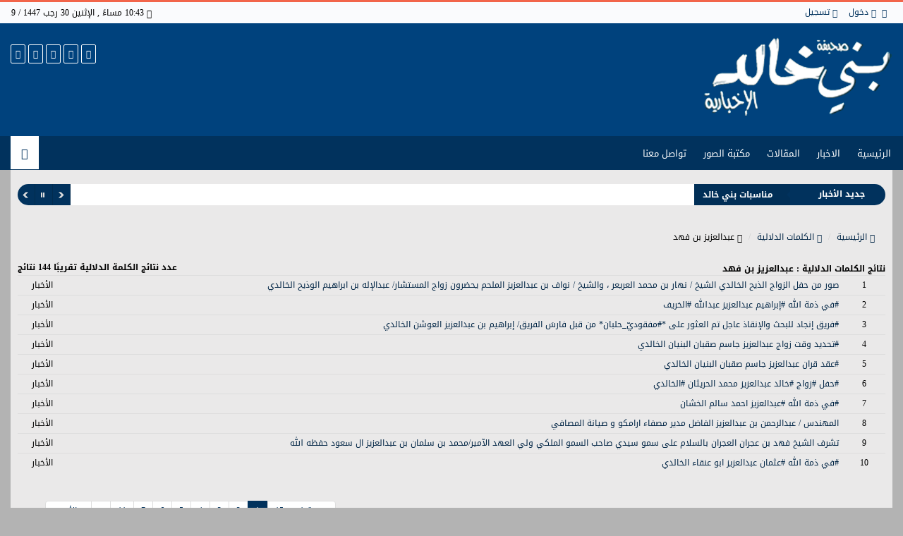

--- FILE ---
content_type: text/html; charset=UTF-8
request_url: http://www.banikhalidnews.com/tags/%D8%B9%D8%A8%D8%AF%D8%A7%D9%84%D8%B9%D8%B2%D9%8A%D8%B2+%D8%A8%D9%86+%D9%81%D9%87%D8%AF
body_size: 40010
content:
<!DOCTYPE html>
<html dir="rtl" lang="ar-sa">
<head>
<link rel="pingback" href="https://www.banikhalidnews.com/xmlrpc.php" />
<base href="https://www.banikhalidnews.com/">
<meta charset="UTF-8">
<link id="favicon" rel="shortcut icon" href="https://www.banikhalidnews.com/favicon.ico" />
<title>عبدالعزيز بن فهد - صحيفة بني خالد الالكترونية</title>
<meta name="generator" content="Dimofinf  v4.0.0">
<meta name="keywords" content="">
<meta name="description" content="">
<meta name="viewport" content="width=device-width, initial-scale=1, maximum-scale=1">
<link rel="stylesheet" type="text/css" href="https://www.banikhalidnews.com/contents/cache/ksasaudi_blue/dimofinf.css">
<style type="text/css">	
</style>
<script type="text/javascript">
var activestyle = "",  contents_url = "https://www.banikhalidnews.com/contents", home_tpl_dir = "styles/ksasaudi_blue", activemodules = ["content","album","article","news","video"], more = 'أكثر', action = "", admin_script_url = '', script_url = "https://www.banikhalidnews.com", this_script = "tags", tpl_dir = "styles/ksasaudi_blue", token_value = "guest", img_dir = "styles/ksasaudi_blue/img", cursor = "pointer", lang_direction = "rtl", sessionurl_js = "s=10a40cb83f9345fe09383877e5ddfeb8&", dimtitle = "صحيفة بني خالد الالكترونية", domain = "banikhalidnews.com", lang_code = "ar-sa", lang_charset = "UTF-8", lang_left = "right", lang_right = "left", lang_larrow = "&lt;", lang_rarrow = "&gt;", lang_dlarrow = "&laquo;", lang_drarrow = "&raquo;", lang_pos = "-", lang_neg = "+", lang_yes = "نعم", lang_no = "لا", sms_counter = 5000 * 1000, sms_sound = img_dir + "/left.mp3", ph_strong = "", ph_week = "", ph_sameusernamepass = "", ph_passwordmismatch = "", ph_emailmismatch = "", ph_moderate = "", confirmmsg = "هل أنت متأكد من رغبتك في حذف هذا المحتوى ؟", ph_notnotifications = "لا توجد إشعارات جديدة الآن !", ph_ask_remove = "(تأكيد الحذف (نعم / لا", ph_notifications_timeout = "5000",no_contents_yet = "لا توجد محتويات حتى هذه اللحظة", no_result = "لا توجد نتائج .",userinfoid = 0,pluginname="",dimcparea = 0
;
var news_sticky_items = Number(1) , news_sticky_effect = "bounceOut" , news_normal_height = Number(160);
</script>
<script type="text/javascript" src="https://www.banikhalidnews.com/contents/cache/ksasaudi_blue/dimofinf.js"></script>
<script type="text/javascript">
</script>
</head>
<body>
<div class="page">
<div id="DimModal" class="modal">
<div class="modal-dialog">
<div class="modal-content">
<div class="modal-header">
<button type="button" class="close" data-dismiss="modal" aria-hidden="true">&times;</button>
<h4 id="DimModalLabel"></h4> <p id="DimModalLabel2" class="inline"></p>
</div>
<div id="DimModalMsg"></div>
<div class="modal-body"></div>
<div class="modal-footer"></div>
</div>
</div>
</div>
<div id="DimErrorBox" class="dimalert alert alert-warning fade in hidemsg">
<button type="button" class="close" onclick="hideError();" style="position: static">×</button>
<h4 class="alert-heading"></h4>
<p class="errormsg"></p>
</div>
<div id="DimSuccessBox" class="dimalert alert alert-success fade in hidemsg text-center">
<button type="button" class="close" onclick="hideSuccess();" style="position: static">×</button>
<p class="successmsg text-center"></p>
<div id="redirecturl" class="hidemsg text-center">
<img src="https://www.banikhalidnews.com/styles/ksasaudi_blue/img/loaders/sloader.gif" alt="" />
<br />
<a href="" class="redirecturlhref normal" >
اضغط هنا إن لم يقم المتصفح بتحويلك آليًا .</a>
</div>
</div>
<div id="validatorbox" class="hidemsg">
<div class="validatorbox cursor" onclick="hideValidate(this,'');">
<div class="tip-right"></div>
<ul>
<li class="validclose" style="margin-right: 15px;">×</li>
<li class="validmsg"></li>
</ul>
</div>
</div>
<div id="dimdialog" class="shadow corner-all" style="display: none"></div>
<div id="dimdialog2" class="shadow corner-all" style="display: none"></div>
<div id="dimdialog3" class="shadow corner-all" style="display: none"></div>	
<div id="dimdialog4" class="shadow corner-all" style="display: none"></div>	
<div id="DimQtemp" style="display:none;position:absolute"></div>
<div id="topheader">
<div style="margin:0 auto;max-width: 1250px">
<p class="date pull-left" style="width:200px;overflow: hidden;white-space: nowrap; "> <span class="glyphicon glyphicon-calendar"></span> 10:43 مساءً , الإثنين 30  رجب 1447 / 19  يناير 2026</p>
<div id="user_details">          
<ul>
<li>
<a href='https://www.banikhalidnews.com/index' class="toptitle" title="الرئيسية" data-toggle="tooltip" data-placement="bottom" data-original-title="الرئيسية">
<i class="glyphicon icon-home3 lightblue2"></i>
</a>
</li>
<li>
<a class="toptitle cursor" onclick="openModal('دخول أو <a href=\'https://www.banikhalidnews.com/register.php?action=register\'>تسجيل</a>','login.php?action=login','',350,0);" data-toggle="tooltip" data-placement="bottom" data-original-title="دخول">
<i class="glyphicon glyphicon-log-in xsmall"></i>
<span class="xsmall">دخول</span>
</a>
</li>
<li>
<a class="toptitle" href='https://www.banikhalidnews.com/register.php?action=register' data-toggle="tooltip" data-placement="bottom" data-original-title="تسجيل">
<i class="glyphicon glyphicon-registration-mark xsmall"></i>
<span class="xsmall">تسجيل</span>
</a>
</li>

</ul>
</div>
<div class="clear"></div>
</div>
</div>
<div id="header">
<div style="margin:0 auto;max-width: 1250px">
<a href='https://www.banikhalidnews.com/index' class="logo pull-right">
<img src="styles/ksasaudi_blue/img/dimofinf-logo.png" />
</a>
<div class="pull-left" style="margin-top:10px">

<div class="social_icons">
<a href="https://web.facebook.com/banikhalidnews" class="fbico" target="_blank"><i class="icon-facebook"></i></a> <a href="https://twitter.com/news_banikhalid" class="twico" target="_blank"><i class="icon-twitter"></i></a> <a href="#" class="gico" target="_blank"><i class="icon-googleplus"></i></a> <a href="https://www.youtube.com/channel/UCC8Y5YvWt4VBT4HXwAhzHEA" class="utico" target="_blank"><i class="icon-youtube"></i></a> <a href="#" class="lnkico" target="_blank"><i class="icon-linkedin"></i></a>  
</div>
</div><div class="clear"></div>
</div>
</div>
<div id="main-nav">
<div style="margin:0 auto;max-width: 1250px" class="relative">
<nav class="navbar navbar-default nomp" role="navigation">
<div class="navbar-header">
<button type="button" class="navbar-toggle" data-toggle="collapse" data-target="#MainNav-collapse">
<span class="sr-only">Toggle navigation</span>
<span class="icon-bar"></span>
<span class="icon-bar"></span>
<span class="icon-bar"></span>
</button>
</div>
<div class="collapse navbar-collapse nop" id="MainNav-collapse"><ul class="nav navbar-nav"><li><a title="الرئيسية" href="index.php">الرئيسية</a></li><li class="dropdown"><a href="#"   title=""> الاخبار <b class="caret"></b></a><ul class="dropdown-menu"><li><a title="اخبار بني خالد" href="new/l/1">اخبار بني خالد</a></li><li><a title="وفيات بني خالد" href="new/l/4">وفيات بني خالد</a></li><li><a title="ملتقى شعراء بني خالد" href="new/l/5">ملتقى شعراء بني خالد</a></li><li><a title="مناسبات بني خالد" href="new/l/6">مناسبات بني خالد</a></li><li><a title="شخصيات من بني خالد" href="new/l/9">شخصيات من بني خالد</a></li><li><a title="قصص بني خالد" href="new/l/18">قصص بني خالد</a></li></ul></li><li class="dropdown"><a href="#"   title=""> المقالات <b class="caret"></b></a><ul class="dropdown-menu"><li><a title="الكاتب فهد بن سعدون الخالدي" href="art/l/1">الكاتب فهد بن سعدون الخالدي</a></li><li><a title="الشيخ / بدر بن فهد البليهد" href="art/l/7">الشيخ / بدر بن فهد البليهد</a></li><li><a title="الكاتب / سلطان بن أحمد الحميد" href="art/l/9">الكاتب / سلطان بن أحمد الحميد</a></li><li><a title="الكاتب : عبداللطيف الضويحي" href="art/l/6">الكاتب : عبداللطيف الضويحي</a></li><li><a title="الكاتب : محمد الفارس" href="art/l/4">الكاتب : محمد الفارس</a></li><li><a title="مقالات محمد الخالدي" href="art/l/3">مقالات محمد الخالدي</a></li><li><a title="مقالات الكاتب : بدر بن دهام الخالدي" href="art/l/2">مقالات الكاتب : بدر بن دهام الخالدي</a></li><li><a title="د محمد الخالدي" href="art/l/5">د محمد الخالدي</a></li><li><a title="الكاتب أحمد محمد الطويان" href="art/l/8">الكاتب أحمد محمد الطويان</a></li></ul></li><li class="dropdown"><a href="alb/l"   title=""> مكتبة الصور <b class="caret"></b></a><ul class="dropdown-menu"><li><a title="رمزيات بني خالد" href="alb/l/5">رمزيات بني خالد</a></li><li><a title="صور شعراء بني خالد" href="alb/l/2">صور شعراء بني خالد</a></li><li><a title="صور مشايخ بني خالد" href="alb/l/1">صور مشايخ بني خالد</a></li></ul></li><li class="dropdown"><a href="mailbox"   title=""> تواصل معنا <b class="caret"></b></a><ul class="dropdown-menu"><li><a title="تواصل مع الادارة" href="mailbox/newmail/1">تواصل مع الادارة</a></li><li><a title="أرسل خبر" href="mailbox/newmail/2">أرسل خبر</a></li><li><a title="أرسل مقال" href="mailbox/newmail/3">أرسل مقال</a></li></ul></li></ul></li></ul>
</div></nav>
      <div id="search">
<div class="searchbtn">
<i class="icon-search"></i>
</div>
<div class="searchform hidemsg">
<form action="https://www.banikhalidnews.com/search.php?action=startsearch" method="post" class="form-search">
                            <input type="hidden" value="10a40cb83f9345fe09383877e5ddfeb8" id="s" name="s">
                            <input type="hidden" value="guest" id="token" name="token">
<input type="hidden" name="searchin" value="profile" />
<div class="input-group">
<input type="text" class="form-control noshadow" name="keyword" id="searchInput" data-provide="typeahead" />
<ul class="dropdown-menu typeahead"></ul>
<div class="input-group-btn">
<button type="button" name="relsearchin" class="btn dropdown-toggle" data-toggle="dropdown">
<i class="glyphicon glyphicon-align-justify" style="margin-top:2px"></i>
<span class="searchin gray"></span>
</button>
<ul class="dropdown-menu">
                                  <li data-value="album" data-name="ألبوم"><a class="cursor">ألبوم</a></li>
                                  <li data-value="article" data-name="المقالات"><a class="cursor">المقالات</a></li>
                                  <li data-value="news" data-name="الأخبار"><a class="cursor">الأخبار</a></li>
                                  <li data-value="video" data-name="الفيديو"><a class="cursor">الفيديو</a></li>
                                  <li data-value="profile" data-name="الأعضاء"><a class="cursor">الأعضاء</a></li>
                              </ul>
</div>
<button type="submit" class="input-group-addon trans200 pull-left"><i class="icon-search"></i></button>
</div>
</form>
</div>
</div>
  </div>
</div>
<div class="cwraper" style="margin:0 auto;max-width: 1250px">

<div id="dim_tricker" style="display: none;">
			<div class="dimticker_news tickers">
<ul>
						<li data-subcategory=" مناسبات بني خالد " data-category="جديد الأخبار"><a href="https://www.banikhalidnews.com/new/s/6817/%23%D8%B9%D9%82%D8%AF-%D9%82%D8%B1%D8%A7%D9%86-%23%D8%B9%D8%A8%D8%AF%D8%A7%D9%84%D9%84%D9%87-%D8%B1%D8%A7%D9%81%D8%B9-%D8%A7%D9%84%D8%AF%D9%86%D8%AF%D9%86-%D8%A7%D9%84%D8%AE%D8%A7%D9%84%D8%AF%D9%8A">#عقد قران #عبدالله رافع الدندن الخالدي</a></li>
						<li data-subcategory=" مناسبات بني خالد " data-category="جديد الأخبار"><a href="https://www.banikhalidnews.com/new/s/6816/%23%D8%AA%D8%AE%D8%B1%D8%AC-..-%23%D8%A3%D8%B3%D8%A7%D9%85%D9%87-%D8%A8%D9%86-%D8%B9%D8%A7%D8%AF%D9%84-%D8%A7%D9%84%D8%B4%D9%85%D8%B1%D8%AF%D9%84-%D8%A2%D9%84-%D9%85%D8%B7%D8%B1--%23%D8%A7%D9%84%D8%AE%D8%A7%D9%84%D8%AF%D9%8A">#تخرج .. #أسامه بن عادل الشمردل آل مطر  #الخالدي</a></li>
						<li data-subcategory=" مناسبات بني خالد " data-category="جديد الأخبار"><a href="https://www.banikhalidnews.com/new/s/6815/%23%D8%AD%D9%81%D9%84-%23%D8%B2%D9%88%D8%A7%D8%AC-%D8%B3%D8%A7%D9%84%D9%85-%D8%A8%D9%86-%D9%87%D8%A7%D8%AF%D9%8A-%D9%88-%D9%85%D8%AD%D9%85%D8%AF-%D9%87%D8%A7%D8%AF%D9%8A-%D8%A7%D9%84%D8%AE%D8%A7%D9%84%D8%AF%D9%8A">#حفل #زواج سالم بن هادي و محمد هادي الخالدي</a></li>
						<li data-subcategory="اخبار بني خالد " data-category="جديد الأخبار"><a href="https://www.banikhalidnews.com/new/s/6814/%23%D9%85%D9%86--%23%D8%A7%D9%84%D9%83%D9%88%D9%8A%D8%AA-%D8%A5%D9%84%D9%89--%23%D8%A7%D9%84%D8%B1%D9%8A%D8%A7%D8%B6%3A-%D9%85%D8%B3%D8%A7%D8%B1-%D8%AB%D9%82%D8%A7%D9%81%D9%8A-%D9%85%D8%B4%D8%AA%D8%B1%D9%83-%23%D8%A7%D9%84%D9%85%D9%87%D9%86%D8%AF%D8%B3-%D8%B9%D8%AF%D9%86%D8%A7%D9%86-%23%D8%A7%D9%84%D8%B9%D8%AB%D9%85%D8%A7%D9%86">#من  #الكويت إلى  #الرياض: مسار ثقافي مشترك #المهندس عدنان #العثمان</a></li>
						<li data-subcategory=" مناسبات بني خالد " data-category="جديد الأخبار"><a href="https://www.banikhalidnews.com/new/s/6813/%23%D8%B9%D9%82%D8%AF-%D9%82%D8%B1%D8%A7%D9%86-%23-%D8%B1%D8%A7%D9%83%D8%A7%D9%86-%D8%AE%D9%84%D9%81-%D8%AD%D9%85%D8%AF-%D8%A7%D9%84%D9%85%D8%B1%D9%88%D8%AA">#عقد قران # راكان خلف حمد المروت</a></li>
						<li data-subcategory=" مناسبات بني خالد " data-category="جديد الأخبار"><a href="https://www.banikhalidnews.com/new/s/6812/%23%D8%AD%D9%81%D9%84-%23%D8%B2%D9%88%D8%A7%D8%AC-%23%D8%A7%D9%86%D9%88%D8%B1--%D8%B9%D9%84%D9%8A-%D8%B9%D9%82%D9%8A%D9%84-%D8%A7%D9%84%D8%AD%D8%B3%D9%88-%23%D8%A7%D9%84%D8%A8%D8%A7%D8%AF%D9%8A-%23%D8%A7%D9%84%D8%AE%D8%A7%D9%84%D8%AF%D9%8A">#حفل #زواج #انور  علي عقيل الحسو #البادي #الخالدي</a></li>
						<li data-subcategory=" مناسبات بني خالد " data-category="جديد الأخبار"><a href="https://www.banikhalidnews.com/new/s/6811/%23%D8%B3%D9%84%D8%B7%D8%A7%D9%86--%23%D9%8A%D9%86%D9%8A%D8%B1-%D9%85%D9%86%D8%B2%D9%84-%D9%85%D8%AD%D9%85%D8%AF-%D8%A7%D8%AD%D9%85%D8%AF-%D8%AF%D9%87%D8%A7%D9%85-%D8%A7%D9%84%D8%AE%D8%A7%D9%84%D8%AF%D9%8A">#سلطان  #ينير منزل محمد احمد دهام الخالدي</a></li>
						<li data-subcategory=" مناسبات بني خالد " data-category="جديد الأخبار"><a href="https://www.banikhalidnews.com/new/s/6810/%23%D8%AD%D9%81%D9%84-%23%D8%B2%D9%88%D8%A7%D8%AC-%D8%B3%D8%B9%D9%88%D8%AF-%D9%81%D9%87%D8%AF-%D8%AD%D8%B3%D9%86-%D8%A7%D9%84%D9%86%D9%87%D8%AF%D9%8A-%23%D8%A7%D9%84%D8%AE%D8%A7%D9%84%D8%AF%D9%8A">#حفل #زواج سعود فهد حسن النهدي #الخالدي</a></li>
						<li data-subcategory="اخبار بني خالد " data-category="جديد الأخبار"><a href="https://www.banikhalidnews.com/new/s/6809/%23%D8%AA%D9%83%D8%B1%D9%8A%D9%85-%D8%A7%D9%84%D8%A7%D8%B3%D8%AA%D8%A7%D8%B0-%D8%A7%D9%84%D8%AF%D9%83%D8%AA%D9%88%D8%B1-%D9%85%D8%AD%D9%85%D8%AF-%D8%B9%D8%A8%D8%AF%D8%A7%D9%84%D8%B1%D8%AD%D9%85%D9%86-%D8%A7%D9%84%D8%AF%D9%88%D8%BA%D8%A7%D9%86-%23%D8%A7%D9%84%D9%85%D9%87%D8%A7%D8%B4%D9%8A%D8%B1-%23%D8%A7%D9%84%D8%AE%D8%A7%D9%84%D8%AF%D9%8A-%D9%88%D8%AA%D8%B5%D9%86%D9%8A%D9%81%D9%87-%D9%83%D8%A8%D8%A7%D8%AD%D8%AB-%D9%85%D8%AA%D9%85%D9%8A%D8%B2">#تكريم الاستاذ الدكتور محمد عبدالرحمن الدوغان #المهاشير #الخالدي وتصنيفه كباحث متميز</a></li>
						<li data-subcategory=" مناسبات بني خالد " data-category="جديد الأخبار"><a href="https://www.banikhalidnews.com/new/s/6808/%23%D8%B9%D9%82%D8%AF-%D9%82%D8%B1%D8%A7%D9%86-%23%D8%B2%D9%8A%D8%A7%D8%AF-%D8%A8%D9%86-%D8%A8%D8%AF%D8%B1-%D8%A8%D9%86-%D8%B9%D8%A8%D8%AF%D8%A7%D9%84%D8%B1%D8%AD%D9%85%D9%86-%D8%A7%D9%84%D8%AE%D8%A7%D9%84%D8%AF%D9%8A">#عقد قران #زياد بن بدر بن عبدالرحمن الخالدي</a></li>
				</ul>
</div>
<script>
var srounded,sshuffle,t_rounded = '1', t_shuffle = '1' ;
(t_rounded == 1)? srounded = true : srounded = false;
(t_shuffle == 1)? sshuffle = true : sshuffle = false;
jQuery(function($){
$("#dim_tricker").fadeIn();
$('.dimticker_news').smarticker({
controllerType: 2,
theme: 1,
animation: 'typing',
speed: 2000,
pausetime: 5000,
shadow:false,
googleFont: false,
rounded: srounded,
shuffle: sshuffle,
direction: 'rtl'
});
});
//removed empty ticker
$(".dimticker_news").each(function(){
if($(".dimticker_news ul li").length == 0){
$(".dimticker_news").remove();
}
})
</script>
</div>
<script>
$("#dim_tricker .tickers").hide();
var numoftickers = $("#dim_tricker .tickers").length;
$("#dim_tricker .tickers").each(function(i) {
if (i == 0 & numoftickers != 1) {
var fticker = $(this);
$(this).show();
$(this).find("h3").css("margin-right", "-2px");
$("#dim_tricker").prepend('<span class="alltickers cursor trans400" title="عرض جميع الأشرطة" style="right:10px;"><i class="glyphicon glyphicon-chevron-down white" style="z-index:99"></i></span>');
$(".alltickers").click(function() {
if ($(".otickers").css('display') == "none") {
$("#dim_tricker .otickers").fadeIn();
$(".alltickers i").removeClass("glyphicon-chevron-down").addClass("glyphicon-chevron-up");
} else {
$("#dim_tricker .otickers").fadeOut();
$(".alltickers i").removeClass("glyphicon-chevron-up").addClass("glyphicon-chevron-down");
}
});
} else if (i != 0 && $(this).show) {
$(this).hide().addClass("otickers");
}else {
$("#dim_tricker .tickers").show();
}
});
</script>
<div class="row">

<div class="col-xs-12 col-sm-12 col-md-12 col-lg-12 zone_2 ">
<ol class="breadcrumb">
<li><a href="https://www.banikhalidnews.com/index"><i class="glyphicon glyphicon-home"></i> الرئيسية</a></li>
<li><a href="tags"><i class="glyphicon glyphicon-tag"></i> الكلمات الدلالية</a></li>
<li><i class="glyphicon glyphicon-tags"></i> عبدالعزيز بن فهد</li>
</ol>
<h4 class="xsmall bold">
نتائج الكلمات الدلالية : عبدالعزيز بن فهد<span class="pull-left">
عدد نتائج الكلمة الدلالية تقريبًا <b>144</b> نتائج</span>
</h4>
<div class="table-responsive">
<table class="table table-condensed">
		<tr>
<td width="5%" class="tcen">1</td>
<td><a href="https://www.banikhalidnews.com/new/s/6805/%D8%B5%D9%88%D8%B1-%D9%85%D9%86-%D8%AD%D9%81%D9%84-%D8%A7%D9%84%D8%B2%D9%88%D8%A7%D8%AC-%D8%A7%D9%84%D8%B0%D9%8A%D8%AD-%D8%A7%D9%84%D8%AE%D8%A7%D9%84%D8%AF%D9%8A--%D8%A7%D9%84%D8%B4%D9%8A%D8%AE--%D9%86%D9%87%D8%A7%D8%B1-%D8%A8%D9%86-%D9%85%D8%AD%D9%85%D8%AF-%D8%A7%D9%84%D8%B9%D8%B1%D9%8A%D8%B9%D8%B1-%D8%8C-%D9%88%D8%A7%D9%84%D8%B4%D9%8A%D8%AE--%D9%86%D9%88%D8%A7%D9%81-%D8%A8%D9%86-%D8%B9%D8%A8%D8%AF%D8%A7%D9%84%D8%B9%D8%B2%D9%8A%D8%B2-%D8%A7%D9%84%D9%85%D9%84%D8%AD%D9%85-%D9%8A%D8%AD%D8%B6%D8%B1%D9%88%D9%86-%D8%B2%D9%88%D8%A7%D8%AC-%D8%A7%D9%84%D9%85%D8%B3%D8%AA%D8%B4%D8%A7%D8%B1-%D8%B9%D8%A8%D8%AF%D8%A7%D9%84%D8%A5%D9%84%D9%87-%D8%A8%D9%86-%D8%A7%D8%A8%D8%B1%D8%A7%D9%87%D9%8A%D9%85-%D8%A7%D9%84%D9%88%D8%B0%D9%8A%D8%AD-%D8%A7%D9%84%D8%AE%D8%A7%D9%84%D8%AF%D9%8A---%E2%80%8F">صور من حفل الزواج الذيح الخالدي  الشيخ / نهار بن محمد العريعر ، والشيخ / نواف بن عبدالعزيز الملحم يحضرون زواج المستشار/ عبدالإله بن ابراهيم الوذيح الخالدي   ‏</a></td>
<td>الأخبار</td>
</tr>
		<tr>
<td width="5%" class="tcen">2</td>
<td><a href="https://www.banikhalidnews.com/new/s/6772/%23%D9%81%D9%8A-%D8%B0%D9%85%D8%A9-%D8%A7%D9%84%D9%84%D9%87-%23%D8%A5%D8%A8%D8%B1%D8%A7%D9%87%D9%8A%D9%85-%D8%B9%D8%A8%D8%AF%D8%A7%D9%84%D8%B9%D8%B2%D9%8A%D8%B2-%D8%B9%D8%A8%D8%AF%D8%A7%D9%84%D9%84%D9%87-%23%D8%A7%D9%84%D8%AE%D8%B1%D9%8A%D9%81">#في ذمة الله #إبراهيم عبدالعزيز عبدالله #الخريف</a></td>
<td>الأخبار</td>
</tr>
		<tr>
<td width="5%" class="tcen">3</td>
<td><a href="https://www.banikhalidnews.com/new/s/6767/%23%D9%81%D8%B1%D9%8A%D9%82-%D8%A5%D9%86%D8%AC%D8%A7%D8%AF-%D9%84%D9%84%D8%A8%D8%AD%D8%AB-%D9%88%D8%A7%D9%84%D8%A5%D9%86%D9%82%D8%A7%D8%B0-%D8%B9%D8%A7%D8%AC%D9%84-%D8%AA%D9%85-%D8%A7%D9%84%D8%B9%D8%AB%D9%88%D8%B1-%D8%B9%D9%84%D9%89-%2A%23%D9%85%D9%81%D9%82%D9%88%D8%AF%D9%8A%D9%91_%D8%AD%D9%84%D8%A8%D8%A7%D9%86%2A-%D9%85%D9%86-%D9%82%D8%A8%D9%84-%D9%81%D8%A7%D8%B1%D8%B3%D9%8E-%D8%A7%D9%84%D9%81%D8%B1%D9%8A%D9%82--%D8%A5%D8%A8%D8%B1%D8%A7%D9%87%D9%8A%D9%85-%D8%A8%D9%86-%D8%B9%D8%A8%D8%AF%D8%A7%D9%84%D8%B9%D8%B2%D9%8A%D8%B2-%D8%A7%D9%84%D8%B9%D9%88%D8%B4%D9%86-%D8%A7%D9%84%D8%AE%D8%A7%D9%84%D8%AF%D9%8A">#فريق إنجاد للبحث والإنقاذ عاجل تم العثور على *#مفقوديّ_حلبان* من قبل فارسَ الفريق/  إبراهيم بن عبدالعزيز العوشن الخالدي</a></td>
<td>الأخبار</td>
</tr>
		<tr>
<td width="5%" class="tcen">4</td>
<td><a href="https://www.banikhalidnews.com/new/s/6745/%23%D8%AA%D8%AD%D8%AF%D9%8A%D8%AF-%D9%88%D9%82%D8%AA-%D8%B2%D9%88%D8%A7%D8%AC-%D8%B9%D8%A8%D8%AF%D8%A7%D9%84%D8%B9%D8%B2%D9%8A%D8%B2-%D8%AC%D8%A7%D8%B3%D9%85-%D8%B5%D9%82%D8%A8%D8%A7%D9%86-%D8%A7%D9%84%D8%A8%D9%86%D9%8A%D8%A7%D9%86-%D8%A7%D9%84%D8%AE%D8%A7%D9%84%D8%AF%D9%8A">#تحديد وقت زواج عبدالعزيز جاسم صقبان البنيان الخالدي</a></td>
<td>الأخبار</td>
</tr>
		<tr>
<td width="5%" class="tcen">5</td>
<td><a href="https://www.banikhalidnews.com/new/s/6743/%23%D8%B9%D9%82%D8%AF-%D9%82%D8%B1%D8%A7%D9%86-%D8%B9%D8%A8%D8%AF%D8%A7%D9%84%D8%B9%D8%B2%D9%8A%D8%B2-%D8%AC%D8%A7%D8%B3%D9%85-%D8%B5%D9%82%D8%A8%D8%A7%D9%86-%D8%A7%D9%84%D8%A8%D9%86%D9%8A%D8%A7%D9%86-%D8%A7%D9%84%D8%AE%D8%A7%D9%84%D8%AF%D9%8A">#عقد قران عبدالعزيز جاسم صقبان البنيان الخالدي</a></td>
<td>الأخبار</td>
</tr>
		<tr>
<td width="5%" class="tcen">6</td>
<td><a href="https://www.banikhalidnews.com/new/s/6727/%23%D8%AD%D9%81%D9%84-%23%D8%B2%D9%88%D8%A7%D8%AC-%23%D8%AE%D8%A7%D9%84%D8%AF-%D8%B9%D8%A8%D8%AF%D8%A7%D9%84%D8%B9%D8%B2%D9%8A%D8%B2-%D9%85%D8%AD%D9%85%D8%AF-%D8%A7%D9%84%D8%AD%D8%B1%D9%8A%D8%AB%D8%A7%D9%86-%23%D8%A7%D9%84%D8%AE%D8%A7%D9%84%D8%AF%D9%8A">#حفل #زواج #خالد عبدالعزيز محمد الحريثان #الخالدي</a></td>
<td>الأخبار</td>
</tr>
		<tr>
<td width="5%" class="tcen">7</td>
<td><a href="https://www.banikhalidnews.com/new/s/6707/%23%D9%81%D9%8A-%D8%B0%D9%85%D8%A9-%D8%A7%D9%84%D9%84%D9%87-%23%D8%B9%D8%A8%D8%AF%D8%A7%D9%84%D8%B9%D8%B2%D9%8A%D8%B2-%D8%A7%D8%AD%D9%85%D8%AF-%D8%B3%D8%A7%D9%84%D9%85-%D8%A7%D9%84%D8%AE%D8%B4%D8%A7%D9%86">#في ذمة الله #عبدالعزيز احمد سالم الخشان</a></td>
<td>الأخبار</td>
</tr>
		<tr>
<td width="5%" class="tcen">8</td>
<td><a href="https://www.banikhalidnews.com/new/s/6699/%D8%A7%D9%84%D9%85%D9%87%D9%86%D8%AF%D8%B3--%D8%B9%D8%A8%D8%AF%D8%A7%D9%84%D8%B1%D8%AD%D9%85%D9%86-%D8%A8%D9%86-%D8%B9%D8%A8%D8%AF%D8%A7%D9%84%D8%B9%D8%B2%D9%8A%D8%B2-%D8%A7%D9%84%D9%81%D8%A7%D8%B6%D9%84-%D9%85%D8%AF%D9%8A%D8%B1-%D9%85%D8%B5%D9%81%D8%A7%D8%A1-%D8%A7%D8%B1%D8%A7%D9%85%D9%83%D9%88-%D9%88-%D8%B5%D9%8A%D8%A7%D9%86%D8%A9-%D8%A7%D9%84%D9%85%D8%B5%D8%A7%D9%81%D9%8A">المهندس / عبدالرحمن بن عبدالعزيز الفاضل مدير مصفاء ارامكو و صيانة المصافي</a></td>
<td>الأخبار</td>
</tr>
		<tr>
<td width="5%" class="tcen">9</td>
<td><a href="https://www.banikhalidnews.com/new/s/6694/%D8%AA%D8%B4%D8%B1%D9%81-%D8%A7%D9%84%D8%B4%D9%8A%D8%AE-%D9%81%D9%87%D8%AF-%D8%A8%D9%86-%D8%B9%D8%AC%D8%B1%D8%A7%D9%86-%D8%A7%D9%84%D8%B9%D8%AC%D8%B1%D8%A7%D9%86--%D8%A8%D8%A7%D9%84%D8%B3%D9%84%D8%A7%D9%85-%D8%B9%D9%84%D9%89-%D8%B3%D9%85%D9%88-%D8%B3%D9%8A%D8%AF%D9%8A-%D8%B5%D8%A7%D8%AD%D8%A8-%D8%A7%D9%84%D8%B3%D9%85%D9%88-%D8%A7%D9%84%D9%85%D9%84%D9%83%D9%8A-%D9%88%D9%84%D9%8A-%D8%A7%D9%84%D8%B9%D9%87%D8%AF---%D8%A7%D9%84%D8%A2%D9%85%D9%8A%D8%B1%D9%85%D8%AD%D9%85%D8%AF-%D8%A8%D9%86-%D8%B3%D9%84%D9%85%D8%A7%D9%86-%D8%A8%D9%86-%D8%B9%D8%A8%D8%AF%D8%A7%D9%84%D8%B9%D8%B2%D9%8A%D8%B2--%D8%A7%D9%84-%D8%B3%D8%B9%D9%88%D8%AF-%D8%AD%D9%81%D8%B8%D9%87-%D8%A7%D9%84%D9%84%D9%87">تشرف الشيخ فهد بن عجران العجران  بالسلام على سمو سيدي صاحب السمو الملكي ولي العهد   الآمير/محمد بن سلمان بن عبدالعزيز  ال سعود حفظه الله</a></td>
<td>الأخبار</td>
</tr>
		<tr>
<td width="5%" class="tcen">10</td>
<td><a href="https://www.banikhalidnews.com/new/s/6693/%23%D9%81%D9%8A-%D8%B0%D9%85%D8%A9-%D8%A7%D9%84%D9%84%D9%87-%23%D8%B9%D8%AB%D9%85%D8%A7%D9%86-%D8%B9%D8%A8%D8%AF%D8%A7%D9%84%D8%B9%D8%B2%D9%8A%D8%B2-%D8%A7%D8%A8%D9%88-%D8%B9%D9%86%D9%82%D8%A7%D8%A1-%D8%A7%D9%84%D8%AE%D8%A7%D9%84%D8%AF%D9%8A">#في ذمة الله #عثمان عبدالعزيز ابو عنقاء الخالدي</a></td>
<td>الأخبار</td>
</tr>
	</table>
</div>
<div align="left"><ul class="pagination"><li style="padding: 0 20px;text-align:center"><a>صفحة 1 من 15</a></li><li class="active"><span class="selected" title="النتائج 1 إلى 10 من 144">1</span></li><li class="cursor"><a href="https://www.banikhalidnews.com/tags.php?action=s&keyword=%D8%B9%D8%A8%D8%AF%D8%A7%D9%84%D8%B9%D8%B2%D9%8A%D8%B2+%D8%A8%D9%86+%D9%81%D9%87%D8%AF&page=2" title="النتائج 11 إلى 20 من 144">2</a></li><li class="cursor"><a href="https://www.banikhalidnews.com/tags.php?action=s&keyword=%D8%B9%D8%A8%D8%AF%D8%A7%D9%84%D8%B9%D8%B2%D9%8A%D8%B2+%D8%A8%D9%86+%D9%81%D9%87%D8%AF&page=3" title="النتائج 21 إلى 30 من 144">3</a></li><li class="cursor"><a href="https://www.banikhalidnews.com/tags.php?action=s&keyword=%D8%B9%D8%A8%D8%AF%D8%A7%D9%84%D8%B9%D8%B2%D9%8A%D8%B2+%D8%A8%D9%86+%D9%81%D9%87%D8%AF&page=4" title="النتائج 31 إلى 40 من 144">4</a></li><li class="cursor"><a href="https://www.banikhalidnews.com/tags.php?action=s&keyword=%D8%B9%D8%A8%D8%AF%D8%A7%D9%84%D8%B9%D8%B2%D9%8A%D8%B2+%D8%A8%D9%86+%D9%81%D9%87%D8%AF&page=5" title="النتائج 41 إلى 50 من 144">5</a></li><li class="cursor"><a href="https://www.banikhalidnews.com/tags.php?action=s&keyword=%D8%B9%D8%A8%D8%AF%D8%A7%D9%84%D8%B9%D8%B2%D9%8A%D8%B2+%D8%A8%D9%86+%D9%81%D9%87%D8%AF&page=6" title="النتائج 51 إلى 60 من 144">6</a></li><li class="cursor"><a href="https://www.banikhalidnews.com/tags.php?action=s&keyword=%D8%B9%D8%A8%D8%AF%D8%A7%D9%84%D8%B9%D8%B2%D9%8A%D8%B2+%D8%A8%D9%86+%D9%81%D9%87%D8%AF&page=7" title="النتائج 61 إلى 70 من 144">7</a></li><li class="cursor"><a href="https://www.banikhalidnews.com/tags.php?action=s&keyword=%D8%B9%D8%A8%D8%AF%D8%A7%D9%84%D8%B9%D8%B2%D9%8A%D8%B2+%D8%A8%D9%86+%D9%81%D9%87%D8%AF&page=11" title="النتائج 101 إلى 110 من 144">11</a></li><li class="next cursor"><a href="https://www.banikhalidnews.com/tags.php?action=s&keyword=%D8%B9%D8%A8%D8%AF%D8%A7%D9%84%D8%B9%D8%B2%D9%8A%D8%B2+%D8%A8%D9%86+%D9%81%D9%87%D8%AF&page=2" title="الصفحة التالية -  النتائج 11 إلى 20 من 144">&raquo;</a></td><li class="cursor"><a href="https://www.banikhalidnews.com/tags.php?action=s&keyword=%D8%B9%D8%A8%D8%AF%D8%A7%D9%84%D8%B9%D8%B2%D9%8A%D8%B2+%D8%A8%D9%86+%D9%81%D9%87%D8%AF&page=15" title="الصفحة الأخيرة -  النتائج 141 إلى 144 من 144">&raquo; الأخيرة</a></li></ul>
                    </div><link rel="stylesheet" href="https://www.banikhalidnews.com/include/plugins/social_statistics/css/style.css" type="text/css">
<div class="textwidget">
<div class="social-count-plus">
<ul class="default">
      
      <div class="clear"></div>
</ul>
</div>
</div><div class="widget">
<div class="widget-title"><h2>سحابة الكلمات الدلالية</h2></div>
<div class="tab-pane p4 tagsclude">
				<a class="ftags pull-right" href="https://www.banikhalidnews.com/tags/%D8%A7%D9%84%D8%AE%D8%A7%D9%84%D8%AF%D9%8A%D8%A9+%D9%85%D9%88%D9%84" rel="tag" data-toggle="popover" data-container="body" data-placement="top" data-content="الخالدية مول">الخالدية مول</a>
				<a class="ftags pull-right" href="https://www.banikhalidnews.com/tags/%D8%A7%D9%84%D8%AE%D8%A7%D9%84%D8%AF%D9%8A" rel="tag" data-toggle="popover" data-container="body" data-placement="top" data-content="الخالدي">الخالدي</a>
				<a class="ftags pull-right" href="https://www.banikhalidnews.com/tags/%D8%A7%D9%84%D8%AE%D8%A7%D9%84%D8%AF%D9%8A+%D9%88%D8%B4+%D9%8A%D8%B1%D8%AC%D8%B9" rel="tag" data-toggle="popover" data-container="body" data-placement="top" data-content="الخالدي وش يرجع">الخالدي وش يرجع</a>
				<a class="ftags pull-right" href="https://www.banikhalidnews.com/tags/%D8%A7%D9%84%D8%AE%D8%A7%D9%84%D8%AF%D9%8A%D8%A9" rel="tag" data-toggle="popover" data-container="body" data-placement="top" data-content="الخالدية">الخالدية</a>
				<a class="ftags pull-right" href="https://www.banikhalidnews.com/tags/%D8%A7%D9%84%D8%AE%D8%A7%D9%84%D8%AF%D9%8A+%D8%AD%D9%82%D9%8A+%D9%85%D9%86+%D8%A7%D9%84%D8%AF%D9%86%D9%8A%D8%A7" rel="tag" data-toggle="popover" data-container="body" data-placement="top" data-content="الخالدي حقي من الدنيا">الخالدي حقي من الدنيا</a>
				<a class="ftags pull-right" href="https://www.banikhalidnews.com/tags/%D8%A7%D9%84%D8%AE%D8%A7%D9%84%D8%AF%D9%8A%D8%A9+%D9%85%D9%88%D9%84+%D8%B3%D9%8A%D9%86%D9%85%D8%A7" rel="tag" data-toggle="popover" data-container="body" data-placement="top" data-content="الخالدية مول سينما">الخالدية مول سينما</a>
				<a class="ftags pull-right" href="https://www.banikhalidnews.com/tags/%D8%A8%D9%86+%D9%88%D9%87%D9%8A%D9%84" rel="tag" data-toggle="popover" data-container="body" data-placement="top" data-content="بن وهيل">بن وهيل</a>
				<a class="ftags pull-right" href="https://www.banikhalidnews.com/tags/%D8%A7%D9%84%D8%AE%D8%A7%D9%84%D8%AF%D9%8A%D8%A9+%D8%AD%D9%85%D8%B5" rel="tag" data-toggle="popover" data-container="body" data-placement="top" data-content="الخالدية حمص">الخالدية حمص</a>
				<a class="ftags pull-right" href="https://www.banikhalidnews.com/tags/%D8%A7%D9%84%D9%84%D9%87+%D8%A3%D9%83%D8%A8%D8%B1" rel="tag" data-toggle="popover" data-container="body" data-placement="top" data-content="الله أكبر">الله أكبر</a>
				<a class="ftags pull-right" href="https://www.banikhalidnews.com/tags/%D8%A8%D9%86%D8%A7%D8%AA+%D8%A7%D9%84%D8%B4%D9%85%D8%B3" rel="tag" data-toggle="popover" data-container="body" data-placement="top" data-content="بنات الشمس">بنات الشمس</a>
				<a class="ftags pull-right" href="https://www.banikhalidnews.com/tags/%D8%A7%D9%84%D9%84%D9%87" rel="tag" data-toggle="popover" data-container="body" data-placement="top" data-content="الله">الله</a>
				<a class="ftags pull-right" href="https://www.banikhalidnews.com/tags/%D8%A8%D9%86%D9%83+%D8%A7%D9%84%D8%B1%D9%8A%D8%A7%D8%B6" rel="tag" data-toggle="popover" data-container="body" data-placement="top" data-content="بنك الرياض">بنك الرياض</a>
				<a class="ftags pull-right" href="https://www.banikhalidnews.com/tags/%D8%A7%D9%84%D8%AE%D8%A7%D9%84%D8%AF%D9%8A+%D9%85%D8%B3%D8%AA%D8%B4%D9%81%D9%89" rel="tag" data-toggle="popover" data-container="body" data-placement="top" data-content="الخالدي مستشفى">الخالدي مستشفى</a>
				<a class="ftags pull-right" href="https://www.banikhalidnews.com/tags/%D8%B0%D9%85%D8%A9+%D8%A7%D9%84%D9%84%D9%87" rel="tag" data-toggle="popover" data-container="body" data-placement="top" data-content="ذمة الله">ذمة الله</a>
				<a class="ftags pull-right" href="https://www.banikhalidnews.com/tags/%D8%B0%D9%85%D8%A9+%D8%A8%D8%A7%D9%84%D8%A7%D9%86%D8%AC%D9%84%D9%8A%D8%B2%D9%8A" rel="tag" data-toggle="popover" data-container="body" data-placement="top" data-content="ذمة بالانجليزي">ذمة بالانجليزي</a>
				<a class="ftags pull-right" href="https://www.banikhalidnews.com/tags/%D8%B0%D9%85%D8%A9+%D8%A7%D9%84%D9%85%D8%B3%D9%84%D9%85%D9%8A%D9%86+%D9%88%D8%A7%D8%AD%D8%AF%D8%A9" rel="tag" data-toggle="popover" data-container="body" data-placement="top" data-content="ذمة المسلمين واحدة">ذمة المسلمين واحدة</a>
				<a class="ftags pull-right" href="https://www.banikhalidnews.com/tags/%D8%A8%D9%86+%D8%A8%D8%B3%D8%AA" rel="tag" data-toggle="popover" data-container="body" data-placement="top" data-content="بن بست">بن بست</a>
				<a class="ftags pull-right" href="https://www.banikhalidnews.com/tags/%D8%A8%D9%86%D9%83+%D8%A7%D9%84%D8%A8%D9%84%D8%A7%D8%AF" rel="tag" data-toggle="popover" data-container="body" data-placement="top" data-content="بنك البلاد">بنك البلاد</a>
				<a class="ftags pull-right" href="https://www.banikhalidnews.com/tags/%D8%B0%D9%85%D8%A9" rel="tag" data-toggle="popover" data-container="body" data-placement="top" data-content="ذمة">ذمة</a>
				<a class="ftags pull-right" href="https://www.banikhalidnews.com/tags/%D8%B0%D9%85%D8%A9+%D9%85%D8%A7%D9%84%D9%8A%D8%A9" rel="tag" data-toggle="popover" data-container="body" data-placement="top" data-content="ذمة مالية">ذمة مالية</a>
			<div class="clear"></div>
</div>
</div>
<script type="text/javascript">
$(document).ready(function(){
var seen = {};
$('.tagsclude a').each(function() {
var txt = $(this).text();
if (seen[txt])
$(this).remove();
else
seen[txt] = true;
});
});
</script>
</div>








</div>
<div class="clear"></div>
</div>
<div class="time">
</div>
<div id="footer" class="clear">
<div style="margin:0 auto;max-width: 1250px">
<div class="contents"><div style="width:100%;"><div class="dimcol-xs-1 dimcol-sm-1 dimcol-md-1 p04 " ><div style="width:100%;"><div class="dimcol-xs-1 dimcol-sm-3 dimcol-md-3 p04 " ><div style="width:100%;"><div class="dimcol-xs-1 dimcol-sm-1 dimcol-md-1 p04 " ><h3>تابعنا</h3></div><div class="dimcol-xs-1 dimcol-sm-1 dimcol-md-1 p04 " ><a title="00966537070560" href="http://www.banikhalidnews.com/cont/s/31"><img alt="00966537070560" class="img-thumbnail" src="https://www.banikhalidnews.com/contents/contentsth/51.jpg" border="0" style="max-width:20px;max-height:20px"  />&nbsp;00966537070560</a><div class="clear"></div></div></tr><tr>
<div class="dimcol-xs-1 dimcol-sm-1 dimcol-md-1 p04 " ><a title="twitter" href="https://twitter.com/news_banikhalid"><img alt="twitter" class="img-thumbnail" src="https://www.banikhalidnews.com/contents/contentsth/1.png" border="0" style="max-width:20px;max-height:20px"  />&nbsp;twitter</a><div class="clear"></div></div></tr><tr>
<div class="dimcol-xs-1 dimcol-sm-1 dimcol-md-1 p04 " ><a title="instagram" href="https://www.instagram.com/news_banikhalid/"><img alt="instagram" class="img-thumbnail" src="https://www.banikhalidnews.com/contents/contentsth/2.jpg" border="0" style="max-width:20px;max-height:20px"  />&nbsp;instagram</a><div class="clear"></div></div></tr><tr>
<div class="dimcol-xs-1 dimcol-sm-1 dimcol-md-1 p04 " ><a title="facebook" href="https://web.facebook.com/profile.php?id=100008139429817"><img alt="facebook" class="img-thumbnail" src="https://www.banikhalidnews.com/contents/contentsth/3.jpg" border="0" style="max-width:20px;max-height:20px"  />&nbsp;facebook</a><div class="clear"></div></div></tr><tr>
<div class="dimcol-xs-1 dimcol-sm-1 dimcol-md-1 p04 " ><a title="facebook-2" href="https://web.facebook.com/banikhalidnews/"><img alt="facebook-2" class="img-thumbnail" src="https://www.banikhalidnews.com/contents/contentsth/4.jpg" border="0" style="max-width:20px;max-height:20px"  />&nbsp;facebook-2</a><div class="clear"></div></div></tr><tr>
<div class="dimcol-xs-1 dimcol-sm-1 dimcol-md-1 p04 " ><a title="youtube" href="https://www.youtube.com/channel/UCC8Y5YvWt4VBT4HXwAhzHEA"><img alt="youtube" class="img-thumbnail" src="https://www.banikhalidnews.com/contents/contentsth/5.jpg" border="0" style="max-width:20px;max-height:20px"  />&nbsp;youtube</a><div class="clear"></div></div></tr><tr>
<div class="dimcol-xs-1 dimcol-sm-1 dimcol-md-1 p04 " ><a title="telegram" href="https://telegram.me/news_banikhalid"><img alt="telegram" class="img-thumbnail" src="https://www.banikhalidnews.com/contents/contentsth/54.jpg" border="0" style="max-width:20px;max-height:20px"  />&nbsp;telegram</a><div class="clear"></div></div><div class="clear"></div></div><div class="clear"></div></div><div class="dimcol-xs-1 dimcol-sm-3 dimcol-md-3 p04 " ><div style="width:100%;"><div class="dimcol-xs-1 dimcol-sm-1 dimcol-md-1 p04 " ><h3>تطبيق قبيلة بني خالد</h3></div><div class="dimcol-xs-1 dimcol-sm-1 dimcol-md-1 p04 " ><a title="iphone" href="https://itunes.apple.com/sa/app/akhbar-bny-khald/id862016683?mt=8"><img alt="iphone" class="img-thumbnail" src="https://www.banikhalidnews.com/contents/contentsth/52.jpg" border="0" style="max-width:20px;max-height:20px"  />&nbsp;iphone</a><div class="clear"></div></div></tr><tr>
<div class="dimcol-xs-1 dimcol-sm-1 dimcol-md-1 p04 " ><a title="android" href="https://play.google.com/store/apps/details?id=com.ebda3.banykhaled&hl=ar"><img alt="android" class="img-thumbnail" src="https://www.banikhalidnews.com/contents/contentsth/53.png" border="0" style="max-width:20px;max-height:20px"  />&nbsp;android</a><div class="clear"></div></div><div class="clear"></div></div><div class="clear"></div></div><div class="dimcol-xs-1 dimcol-sm-3 dimcol-md-3 p04 " ><div style="width:100%;"><div class="dimcol-xs-1 dimcol-sm-1 dimcol-md-1 p04 " ><h3>مواقع التواصل</h3></div><div class="dimcol-xs-1 dimcol-sm-1 dimcol-md-1 p04 " ><div>
<br/>
<br/>
</div>
<div class="social_icons">
 <a href="https://web.facebook.com/banikhalidnews/" class="fbico" target="_blank"><i class="icon-facebook"></i></a>
 <a href="https://web.facebook.com/profile.php?id=100008139429817" class="fbico" target="_blank"><i class="icon-facebook"></i></a>
 <a href="https://twitter.com/news_banikhalid" class="twico" target="_blank"><i class="icon-twitter"></i></a>
 <a href="https://plus.google.com/ الخالديبنيخالد" class="gico" target="_blank"><i class="icon-googleplus"></i></a>
 <a href="https://www.youtube.com/channel/UCC8Y5YvWt4VBT4HXwAhzHEA" class="utico" target="_blank"><i class="icon-youtube"></i></a>
 <a href="https://www.instagram.com/news_banikhalid/" class="instagram" target="_blank"><i class="icon-earth"></i></a>
</div><div class="clear"></div></div><div class="clear"></div></div><div class="clear"></div></div><div class="clear"></div></div><div class="clear"></div></div><div class="clear"></div></div></div><br />
</div>
</div>
<div class="footer_bottom">
<div style="margin:0 auto;max-width: 1250px">
<div class="copyright">
<p class="pull-right">جميع الحقوق محفوظة © 2015 صحيفة شبكة بني خالد الإلكترونية</p>
<div style="text-align:left"><span dir="ltr">Powered by <a title="Powered by Dimofinf CMS" href="http://www.dimofinf.net" target="_blank">Dimofinf cms</a> Version 4.0.0<br />Copyright<sup>&copy;</sup> Dimensions Of Information Ltd. <br /> </span></div>
</div>
</div>
</div>
<div id="to_top"></div>
</div>
</body>
</html>